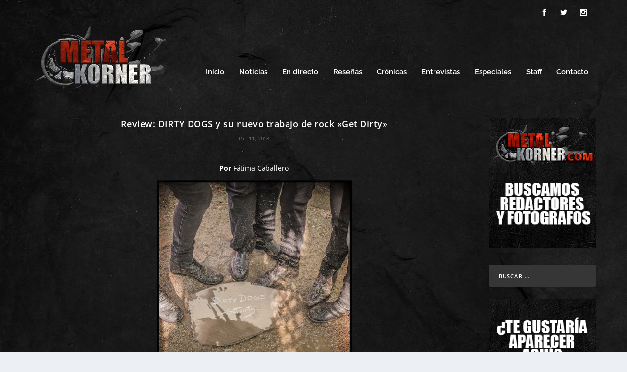

--- FILE ---
content_type: text/html; charset=utf-8
request_url: https://www.google.com/recaptcha/api2/aframe
body_size: 266
content:
<!DOCTYPE HTML><html><head><meta http-equiv="content-type" content="text/html; charset=UTF-8"></head><body><script nonce="iPnPVRnJjpzVcQViu_qX3Q">/** Anti-fraud and anti-abuse applications only. See google.com/recaptcha */ try{var clients={'sodar':'https://pagead2.googlesyndication.com/pagead/sodar?'};window.addEventListener("message",function(a){try{if(a.source===window.parent){var b=JSON.parse(a.data);var c=clients[b['id']];if(c){var d=document.createElement('img');d.src=c+b['params']+'&rc='+(localStorage.getItem("rc::a")?sessionStorage.getItem("rc::b"):"");window.document.body.appendChild(d);sessionStorage.setItem("rc::e",parseInt(sessionStorage.getItem("rc::e")||0)+1);localStorage.setItem("rc::h",'1769317659741');}}}catch(b){}});window.parent.postMessage("_grecaptcha_ready", "*");}catch(b){}</script></body></html>

--- FILE ---
content_type: application/javascript; charset=utf-8
request_url: https://fundingchoicesmessages.google.com/f/AGSKWxW0EbI-Dn_2nBqFxSOFidk96q26NRyo1BGZEfZtPAHTgRJUEg_EbhbawtAQfPrAVaWJP-nfzi6XWfZMykmCU4qRmdOLkXLU4WSFeIlDTUIDtapMTcBq_e3lkrmhr_ZCkgHkv3H9sQ==?fccs=W251bGwsbnVsbCxudWxsLG51bGwsbnVsbCxudWxsLFsxNzY5MzE3NjYwLDMwNDAwMDAwMF0sbnVsbCxudWxsLG51bGwsW251bGwsWzcsNiw5XSxudWxsLDIsbnVsbCwiZW4iLG51bGwsbnVsbCxudWxsLG51bGwsbnVsbCwxXSwiaHR0cHM6Ly9tZXRhbGtvcm5lci5jb20vMjAxOC8xMC8xMS9yZXZpZXctZGlydHktZG9ncy15LXN1LW51ZXZvLXRyYWJham8tZGUtcm9jay1nZXQtZGlydHkvIixudWxsLFtbOCwiazYxUEJqbWs2TzAiXSxbOSwiZW4tVVMiXSxbMTksIjIiXSxbMTcsIlswXSJdLFsyNCwiIl0sWzI1LCJbWzk1MzQwMjUyLDk1MzQwMjU0XV0iXSxbMjksImZhbHNlIl1dXQ
body_size: 216
content:
if (typeof __googlefc.fcKernelManager.run === 'function') {"use strict";this.default_ContributorServingResponseClientJs=this.default_ContributorServingResponseClientJs||{};(function(_){var window=this;
try{
var qp=function(a){this.A=_.t(a)};_.u(qp,_.J);var rp=function(a){this.A=_.t(a)};_.u(rp,_.J);rp.prototype.getWhitelistStatus=function(){return _.F(this,2)};var sp=function(a){this.A=_.t(a)};_.u(sp,_.J);var tp=_.ed(sp),up=function(a,b,c){this.B=a;this.j=_.A(b,qp,1);this.l=_.A(b,_.Pk,3);this.F=_.A(b,rp,4);a=this.B.location.hostname;this.D=_.Fg(this.j,2)&&_.O(this.j,2)!==""?_.O(this.j,2):a;a=new _.Qg(_.Qk(this.l));this.C=new _.dh(_.q.document,this.D,a);this.console=null;this.o=new _.mp(this.B,c,a)};
up.prototype.run=function(){if(_.O(this.j,3)){var a=this.C,b=_.O(this.j,3),c=_.fh(a),d=new _.Wg;b=_.hg(d,1,b);c=_.C(c,1,b);_.jh(a,c)}else _.gh(this.C,"FCNEC");_.op(this.o,_.A(this.l,_.De,1),this.l.getDefaultConsentRevocationText(),this.l.getDefaultConsentRevocationCloseText(),this.l.getDefaultConsentRevocationAttestationText(),this.D);_.pp(this.o,_.F(this.F,1),this.F.getWhitelistStatus());var e;a=(e=this.B.googlefc)==null?void 0:e.__executeManualDeployment;a!==void 0&&typeof a==="function"&&_.To(this.o.G,
"manualDeploymentApi")};var vp=function(){};vp.prototype.run=function(a,b,c){var d;return _.v(function(e){d=tp(b);(new up(a,d,c)).run();return e.return({})})};_.Tk(7,new vp);
}catch(e){_._DumpException(e)}
}).call(this,this.default_ContributorServingResponseClientJs);
// Google Inc.

//# sourceURL=/_/mss/boq-content-ads-contributor/_/js/k=boq-content-ads-contributor.ContributorServingResponseClientJs.en_US.k61PBjmk6O0.es5.O/d=1/exm=ad_blocking_detection_executable,kernel_loader,loader_js_executable,web_iab_tcf_v2_signal_executable/ed=1/rs=AJlcJMztj-kAdg6DB63MlSG3pP52LjSptg/m=cookie_refresh_executable
__googlefc.fcKernelManager.run('\x5b\x5b\x5b7,\x22\x5b\x5bnull,\\\x22metalkorner.com\\\x22,\\\x22AKsRol-mlhLaLnb8u1v8ofwqmEOLDAhZHcHDeUx8hXLkYqrJoH57niwXENID2qJ6Fdzei-juxpRAsEMwE_vv-oHulUzSnuu-s5t0EDjDrlsBaK6LsXqTBbJ635DdWPKGBwPLYlK5TNWJNtnWZMKKEK1dYNHYlXosag\\\\u003d\\\\u003d\\\x22\x5d,null,\x5b\x5bnull,null,null,\\\x22https:\/\/fundingchoicesmessages.google.com\/f\/AGSKWxVh9lc_PbF61Hi0BEo-ac8zWGH_e0uVWYg71W-uIBRic0AC0Nl26Ht_VxGpi-V44OAZIjtLrEGg64yYA4kZagZArYNqdQKWM6lOvkK9FZWRp_y2X3SJhZMKOwY61jLPDarNhJ6nNA\\\\u003d\\\\u003d\\\x22\x5d,null,null,\x5bnull,null,null,\\\x22https:\/\/fundingchoicesmessages.google.com\/el\/AGSKWxWew0DtByED5Fx1UGAB_B7uZwdAAWZMAgS262UfCX8SHo2xQydELvIcIuMh8XrtT2T18nC3p0HibSMXK8iGI_UvZl10PSDWrVuq0bIw7A4aFEdh_FB2usdofcc0DlydkNXv4S2uEA\\\\u003d\\\\u003d\\\x22\x5d,null,\x5bnull,\x5b7,6,9\x5d,null,2,null,\\\x22en\\\x22,null,null,null,null,null,1\x5d,null,\\\x22Privacy and cookie settings\\\x22,\\\x22Close\\\x22,null,null,null,\\\x22Managed by Google. Complies with IAB TCF. CMP ID: 300\\\x22\x5d,\x5b3,1\x5d\x5d\x22\x5d\x5d,\x5bnull,null,null,\x22https:\/\/fundingchoicesmessages.google.com\/f\/AGSKWxXBDnNhR1dAbVq8dVaCkkjr3GqcNl3JNWezk8snwu7Nb2tyIlsXCVusY9lFXfUVvY4rBucvR3adKfZTG8vMU2X2MZ-cLJ2ZKQnxQAFxH_nP-fsTPQ9WyVW4Gsqh5mf8C6Ds_JvIEQ\\u003d\\u003d\x22\x5d\x5d');}

--- FILE ---
content_type: application/javascript; charset=utf-8
request_url: https://fundingchoicesmessages.google.com/f/AGSKWxXfas1FaS1H2PmjJg-_1DMMEQQJ9cgOAiirv45F6WLgribyEmmtIheuNTDKG12ogwIQvSrxN_F01yv7p8IyeC6ZEHSuJe8PjQJZSrChPW-dl8ARqp8iAxfhsuFXqGcMh6vjCIm7-x5a0k4YjzbbqX1MmdSSmMypYusgiNCKGNJ0GpDJaZWpuDLxmiBM/_/embed-ad-/ads-02./ad/multfusion..ads-lazy.-160x600_
body_size: -1288
content:
window['f8703b1b-cfad-4786-811f-63c8614db3b0'] = true;